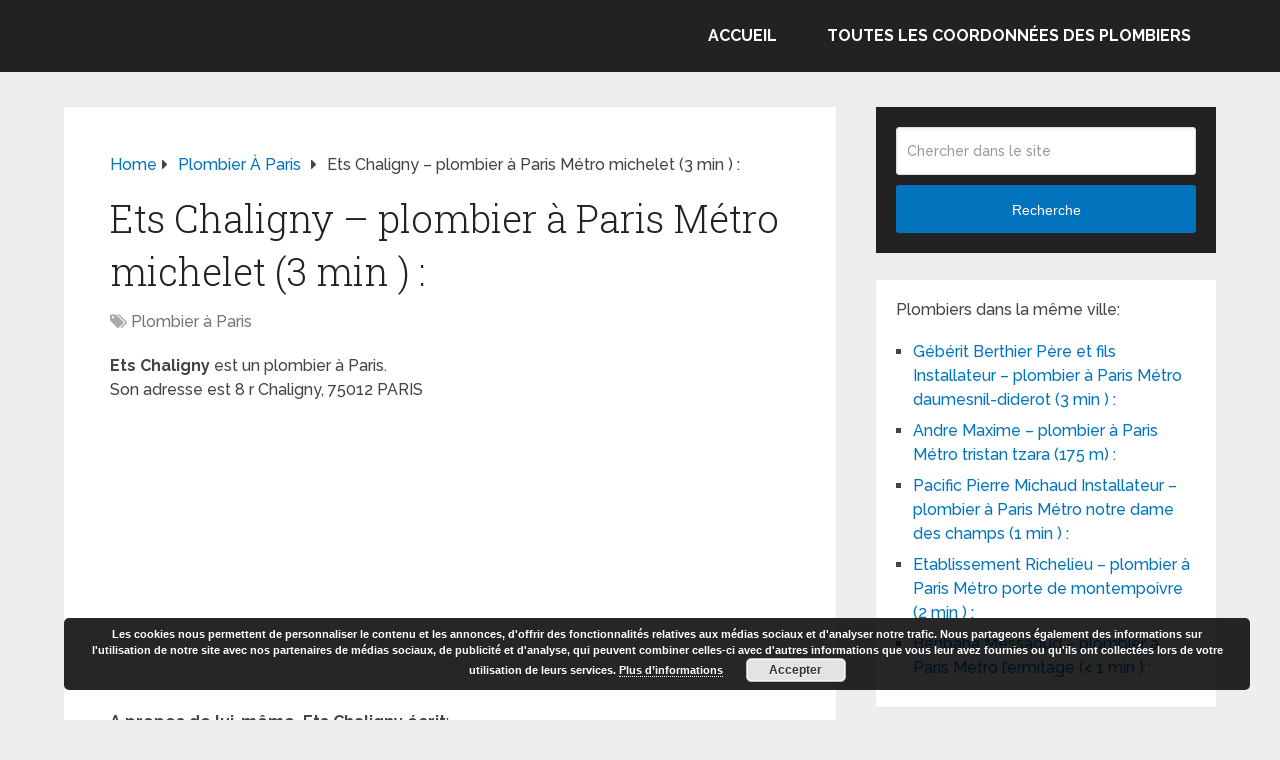

--- FILE ---
content_type: text/html; charset=UTF-8
request_url: https://www.le-site-des-plombiers.com/ets-chaligny-plombier-a-paris-metro-michelet-3-min/
body_size: 8356
content:
<!DOCTYPE html><html class="no-js" dir="ltr" lang="fr-FR" prefix="og: https://ogp.me/ns#"><head itemscope itemtype="http://schema.org/WebSite"><meta charset="UTF-8"> <!--[if IE ]><meta http-equiv="X-UA-Compatible" content="IE=edge,chrome=1"> <![endif]--><link rel="profile" href="https://gmpg.org/xfn/11" /><link rel="icon" href="https://www.le-site-des-plombiers.com/wp-content/uploads/2013/07/deboucher-canalisations-site-des-plombiers.png" type="image/x-icon" /><meta name="msapplication-TileColor" content="#FFFFFF"><meta name="msapplication-TileImage" content="https://www.le-site-des-plombiers.com/wp-content/uploads/2013/07/deboucher-canalisations-site-des-plombiers.png"><link rel="apple-touch-icon-precomposed" href="https://www.le-site-des-plombiers.com/wp-content/uploads/2013/07/deboucher-canalisations-site-des-plombiers.png" /><meta name="viewport" content="width=device-width, initial-scale=1"><meta name="apple-mobile-web-app-capable" content="yes"><meta name="apple-mobile-web-app-status-bar-style" content="black"><meta itemprop="name" content="Plombiers" /><link rel="pingback" href="https://www.le-site-des-plombiers.com/xmlrpc.php" /><link media="all" href="//plombier.b-cdn.net/wp-content/cache/autoptimize/css/autoptimize_88b34607af734d40669349a42db2f167.css" rel="stylesheet"><title>Ets Chaligny – plombier à Paris Métro michelet (3 min ) :</title><meta name="description" content="Plombier à Paris Ets Chaligny michelet (3 min ) : Recherche de fuites d&#039;eau; Travaux de plomberie; Dépannage de plomberie; Installation de sanitaires; Dégorgement de canalisations; ; Rénovation de salles de bains; Rénovation de cuisines; Installation de chaudières; Installation de ballons d&#039;eau; Installation de chauffe-eau; ; Legrand; Merlin gerin; BACO; Hager; Osram;" /><meta name="robots" content="max-image-preview:large" /><meta name="author" content="admine"/><meta name="keywords" content="legrand; merlin gerin; baco; hager; osram;,plombier à paris" /><link rel="canonical" href="https://www.le-site-des-plombiers.com/ets-chaligny-plombier-a-paris-metro-michelet-3-min/" /><meta name="generator" content="All in One SEO (AIOSEO) 4.9.3" /><meta property="og:locale" content="fr_FR" /><meta property="og:site_name" content="Plombiers" /><meta property="og:type" content="article" /><meta property="og:title" content="Ets Chaligny – plombier à Paris Métro michelet (3 min ) :" /><meta property="og:description" content="Plombier à Paris Ets Chaligny michelet (3 min ) : Recherche de fuites d&#039;eau; Travaux de plomberie; Dépannage de plomberie; Installation de sanitaires; Dégorgement de canalisations; ; Rénovation de salles de bains; Rénovation de cuisines; Installation de chaudières; Installation de ballons d&#039;eau; Installation de chauffe-eau; ; Legrand; Merlin gerin; BACO; Hager; Osram;" /><meta property="og:url" content="https://www.le-site-des-plombiers.com/ets-chaligny-plombier-a-paris-metro-michelet-3-min/" /><meta property="article:published_time" content="2015-06-10T15:34:48+00:00" /><meta property="article:modified_time" content="2015-06-10T15:34:48+00:00" /><meta name="twitter:card" content="summary" /><meta name="twitter:title" content="Ets Chaligny – plombier à Paris Métro michelet (3 min ) :" /><meta name="twitter:description" content="Plombier à Paris Ets Chaligny michelet (3 min ) : Recherche de fuites d&#039;eau; Travaux de plomberie; Dépannage de plomberie; Installation de sanitaires; Dégorgement de canalisations; ; Rénovation de salles de bains; Rénovation de cuisines; Installation de chaudières; Installation de ballons d&#039;eau; Installation de chauffe-eau; ; Legrand; Merlin gerin; BACO; Hager; Osram;" /> <script type="application/ld+json" class="aioseo-schema">{"@context":"https:\/\/schema.org","@graph":[{"@type":"Article","@id":"https:\/\/www.le-site-des-plombiers.com\/ets-chaligny-plombier-a-paris-metro-michelet-3-min\/#article","name":"Ets Chaligny \u2013 plombier \u00e0 Paris M\u00e9tro michelet (3 min ) :","headline":"Ets Chaligny &#8211; plombier \u00e0 Paris M\u00e9tro michelet (3 min ) :","author":{"@id":"https:\/\/www.le-site-des-plombiers.com\/author\/admine\/#author"},"publisher":{"@id":"https:\/\/www.le-site-des-plombiers.com\/#organization"},"image":{"@type":"ImageObject","url":"https:\/\/www.le-site-des-plombiers.com\/wp-content\/uploads\/2013\/07\/cropped-deboucher-canalisations-site-des-plombiers.png","@id":"https:\/\/www.le-site-des-plombiers.com\/#articleImage","width":512,"height":512},"datePublished":"2015-06-10T16:34:48+01:00","dateModified":"2015-06-10T16:34:48+01:00","inLanguage":"fr-FR","mainEntityOfPage":{"@id":"https:\/\/www.le-site-des-plombiers.com\/ets-chaligny-plombier-a-paris-metro-michelet-3-min\/#webpage"},"isPartOf":{"@id":"https:\/\/www.le-site-des-plombiers.com\/ets-chaligny-plombier-a-paris-metro-michelet-3-min\/#webpage"},"articleSection":"Plombier \u00e0 Paris, Legrand; Merlin gerin; BACO; Hager; Osram;"},{"@type":"BreadcrumbList","@id":"https:\/\/www.le-site-des-plombiers.com\/ets-chaligny-plombier-a-paris-metro-michelet-3-min\/#breadcrumblist","itemListElement":[{"@type":"ListItem","@id":"https:\/\/www.le-site-des-plombiers.com#listItem","position":1,"name":"Accueil","item":"https:\/\/www.le-site-des-plombiers.com","nextItem":{"@type":"ListItem","@id":"https:\/\/www.le-site-des-plombiers.com\/category\/plombier-paris\/#listItem","name":"Plombier \u00e0 Paris"}},{"@type":"ListItem","@id":"https:\/\/www.le-site-des-plombiers.com\/category\/plombier-paris\/#listItem","position":2,"name":"Plombier \u00e0 Paris","item":"https:\/\/www.le-site-des-plombiers.com\/category\/plombier-paris\/","nextItem":{"@type":"ListItem","@id":"https:\/\/www.le-site-des-plombiers.com\/ets-chaligny-plombier-a-paris-metro-michelet-3-min\/#listItem","name":"Ets Chaligny &#8211; plombier \u00e0 Paris M\u00e9tro michelet (3 min ) :"},"previousItem":{"@type":"ListItem","@id":"https:\/\/www.le-site-des-plombiers.com#listItem","name":"Accueil"}},{"@type":"ListItem","@id":"https:\/\/www.le-site-des-plombiers.com\/ets-chaligny-plombier-a-paris-metro-michelet-3-min\/#listItem","position":3,"name":"Ets Chaligny &#8211; plombier \u00e0 Paris M\u00e9tro michelet (3 min ) :","previousItem":{"@type":"ListItem","@id":"https:\/\/www.le-site-des-plombiers.com\/category\/plombier-paris\/#listItem","name":"Plombier \u00e0 Paris"}}]},{"@type":"Organization","@id":"https:\/\/www.le-site-des-plombiers.com\/#organization","name":"Plombiers","description":"Coordonn\u00e9es, avis, critiques et signalements des bons et mauvais plombiers","url":"https:\/\/www.le-site-des-plombiers.com\/","logo":{"@type":"ImageObject","url":"https:\/\/www.le-site-des-plombiers.com\/wp-content\/uploads\/2013\/07\/cropped-deboucher-canalisations-site-des-plombiers.png","@id":"https:\/\/www.le-site-des-plombiers.com\/ets-chaligny-plombier-a-paris-metro-michelet-3-min\/#organizationLogo","width":512,"height":512},"image":{"@id":"https:\/\/www.le-site-des-plombiers.com\/ets-chaligny-plombier-a-paris-metro-michelet-3-min\/#organizationLogo"}},{"@type":"Person","@id":"https:\/\/www.le-site-des-plombiers.com\/author\/admine\/#author","url":"https:\/\/www.le-site-des-plombiers.com\/author\/admine\/","name":"admine"},{"@type":"WebPage","@id":"https:\/\/www.le-site-des-plombiers.com\/ets-chaligny-plombier-a-paris-metro-michelet-3-min\/#webpage","url":"https:\/\/www.le-site-des-plombiers.com\/ets-chaligny-plombier-a-paris-metro-michelet-3-min\/","name":"Ets Chaligny \u2013 plombier \u00e0 Paris M\u00e9tro michelet (3 min ) :","description":"Plombier \u00e0 Paris Ets Chaligny michelet (3 min ) : Recherche de fuites d'eau; Travaux de plomberie; D\u00e9pannage de plomberie; Installation de sanitaires; D\u00e9gorgement de canalisations; ; R\u00e9novation de salles de bains; R\u00e9novation de cuisines; Installation de chaudi\u00e8res; Installation de ballons d'eau; Installation de chauffe-eau; ; Legrand; Merlin gerin; BACO; Hager; Osram;","inLanguage":"fr-FR","isPartOf":{"@id":"https:\/\/www.le-site-des-plombiers.com\/#website"},"breadcrumb":{"@id":"https:\/\/www.le-site-des-plombiers.com\/ets-chaligny-plombier-a-paris-metro-michelet-3-min\/#breadcrumblist"},"author":{"@id":"https:\/\/www.le-site-des-plombiers.com\/author\/admine\/#author"},"creator":{"@id":"https:\/\/www.le-site-des-plombiers.com\/author\/admine\/#author"},"datePublished":"2015-06-10T16:34:48+01:00","dateModified":"2015-06-10T16:34:48+01:00"},{"@type":"WebSite","@id":"https:\/\/www.le-site-des-plombiers.com\/#website","url":"https:\/\/www.le-site-des-plombiers.com\/","name":"Plombiers","description":"Coordonn\u00e9es, avis, critiques et signalements des bons et mauvais plombiers","inLanguage":"fr-FR","publisher":{"@id":"https:\/\/www.le-site-des-plombiers.com\/#organization"}}]}</script>  <script type="text/javascript">document.documentElement.className = document.documentElement.className.replace( /\bno-js\b/,'js' );</script><link rel='dns-prefetch' href='//www.le-site-des-plombiers.com' /><link rel="alternate" type="application/rss+xml" title="Plombiers &raquo; Flux" href="https://www.le-site-des-plombiers.com/feed/" /><link rel="alternate" type="application/rss+xml" title="Plombiers &raquo; Flux des commentaires" href="https://www.le-site-des-plombiers.com/comments/feed/" /><link rel="alternate" type="application/rss+xml" title="Plombiers &raquo; Ets Chaligny &#8211; plombier à Paris Métro michelet (3 min ) : Flux des commentaires" href="https://www.le-site-des-plombiers.com/ets-chaligny-plombier-a-paris-metro-michelet-3-min/feed/" /><link rel="alternate" title="oEmbed (JSON)" type="application/json+oembed" href="https://www.le-site-des-plombiers.com/wp-json/oembed/1.0/embed?url=https%3A%2F%2Fwww.le-site-des-plombiers.com%2Fets-chaligny-plombier-a-paris-metro-michelet-3-min%2F" /><link rel="alternate" title="oEmbed (XML)" type="text/xml+oembed" href="https://www.le-site-des-plombiers.com/wp-json/oembed/1.0/embed?url=https%3A%2F%2Fwww.le-site-des-plombiers.com%2Fets-chaligny-plombier-a-paris-metro-michelet-3-min%2F&#038;format=xml" /> <script type="text/javascript" src="//plombier.b-cdn.net/wp-includes/js/jquery/jquery.min.js" id="jquery-core-js"></script> <link rel="https://api.w.org/" href="https://www.le-site-des-plombiers.com/wp-json/" /><link rel="alternate" title="JSON" type="application/json" href="https://www.le-site-des-plombiers.com/wp-json/wp/v2/posts/26133" /><link rel="EditURI" type="application/rsd+xml" title="RSD" href="https://www.le-site-des-plombiers.com/xmlrpc.php?rsd" /><meta name="generator" content="WordPress 6.9" /><link rel='shortlink' href='https://www.le-site-des-plombiers.com/?p=26133' /><link href="//fonts.googleapis.com/css?family=Roboto+Slab:normal|Raleway:500|Raleway:700|Roboto+Slab:300&amp;subset=latin&display=swap" rel="stylesheet" type="text/css"> <script>jQuery(function($){
    jQuery('.widget h3').each(function(){
        jQuery(this).replaceWith( "<p clas='widget-title'>" + jQuery(this).html() + "</p>" );
    });
});
jQuery(function($){
    jQuery('#respond h4').each(function(){
        jQuery(this).replaceWith( "<p>" + jQuery(this).html() + "</p>" );
    });
});
jQuery(function($){
    jQuery('#respond h3').each(function(){
        jQuery(this).replaceWith( "<p>" + jQuery(this).html() + "</p>" );
    });
});</script> <script>jQuery(function($){
            jQuery( "#respond > .title" ).insertAfter( jQuery( "#respond.comment-respond > h4 span" ) );
    });</script> <script data-ad-client="ca-pub-7501745616451938" async src="https://pagead2.googlesyndication.com/pagead/js/adsbygoogle.js"></script><link rel="icon" href="https://www.le-site-des-plombiers.com/wp-content/uploads/2013/07/cropped-deboucher-canalisations-site-des-plombiers-32x32.png" sizes="32x32" /><link rel="icon" href="https://www.le-site-des-plombiers.com/wp-content/uploads/2013/07/cropped-deboucher-canalisations-site-des-plombiers-192x192.png" sizes="192x192" /><link rel="apple-touch-icon" href="https://www.le-site-des-plombiers.com/wp-content/uploads/2013/07/cropped-deboucher-canalisations-site-des-plombiers-180x180.png" /><meta name="msapplication-TileImage" content="https://www.le-site-des-plombiers.com/wp-content/uploads/2013/07/cropped-deboucher-canalisations-site-des-plombiers-270x270.png" /></head><body data-rsssl=1 id="blog" class="wp-singular post-template-default single single-post postid-26133 single-format-standard wp-embed-responsive wp-theme-mts_schema main default cslayout" itemscope itemtype="http://schema.org/WebPage"><div class="main-container"><header id="site-header" class="main-header logo_in_nav_header" role="banner" itemscope itemtype="http://schema.org/WPHeader"><div id="header"><div class="container"><div class="logo-wrap"><h2 id="logo" class="image-logo" itemprop="headline"> <a href="https://www.le-site-des-plombiers.com"><img src="https://www.le-site-des-plombiers.com/wp-content/uploads/2013/07/deboucher-canalisations-site-des-plombiers.png" alt="Plombiers" width="317" height="408" /></a></h2></div><div id="secondary-navigation" class="secondary-navigation" role="navigation" itemscope itemtype="http://schema.org/SiteNavigationElement"> <a href="#" id="pull" class="toggle-mobile-menu">Menu</a><nav class="navigation clearfix mobile-menu-wrapper"><ul id="menu-plombiers" class="menu clearfix"><li id="menu-item-26691" class="menu-item menu-item-type-custom menu-item-object-custom menu-item-home menu-item-26691"><a href="https://www.le-site-des-plombiers.com">Accueil</a></li><li id="menu-item-26690" class="menu-item menu-item-type-post_type menu-item-object-page menu-item-26690"><a href="https://www.le-site-des-plombiers.com/toutes-les-coordonnees-des-plombiers/">Toutes les coordonnées des plombiers</a></li></ul></nav></div></div></div></header><div id="page" class="single"><article class="article clearfix"><div id="content_box" ><div id="post-26133" class="g post post-26133 type-post status-publish format-standard hentry category-plombier-paris tag-legrand-merlin-gerin-baco-hager-osram"><div class="breadcrumb" itemscope itemtype="https://schema.org/BreadcrumbList"><div itemprop="itemListElement" itemscope
 itemtype="https://schema.org/ListItem" class="root"><a href="https://www.le-site-des-plombiers.com" itemprop="item"><span itemprop="name">Home</span><meta itemprop="position" content="1" /></a></div><div><i class="fa fa-caret-right"></i></div><div itemprop="itemListElement" itemscope
 itemtype="https://schema.org/ListItem"><a href="https://www.le-site-des-plombiers.com/category/plombier-paris/" itemprop="item"><span itemprop="name">Plombier à Paris</span><meta itemprop="position" content="2" /></a></div><div><i class="fa fa-caret-right"></i></div><div itemprop="itemListElement" itemscope itemtype="https://schema.org/ListItem"><span itemprop="name">Ets Chaligny &#8211; plombier à Paris Métro michelet (3 min ) :</span><meta itemprop="position" content="3" /></div></div><div class="single_post"><header><h1 class="title single-title entry-title">Ets Chaligny &#8211; plombier à Paris Métro michelet (3 min ) :</h1><div class="post-info"> <span class="thecategory"><i class="fa fa-tags"></i> <a href="https://www.le-site-des-plombiers.com/category/plombier-paris/" title="View all posts in Plombier à Paris">Plombier à Paris</a></span></div></header><div class="post-single-content box mark-links entry-content"><div class="thecontent"><p><strong>Ets Chaligny</strong> est un plombier à Paris.<br /> Son adresse est 8 r Chaligny, 75012 PARIS<br /> <span id="more-26133"></span></p><div class='code-block code-block-1' style='margin: 8px 0; clear: both;'> <script async src="https://pagead2.googlesyndication.com/pagead/js/adsbygoogle.js"></script>  <ins class="adsbygoogle"
 style="display:block"
 data-ad-client="ca-pub-7501745616451938"
 data-ad-slot="3354655450"
 data-ad-format="auto"
 data-full-width-responsive="true"></ins> <script>(adsbygoogle = window.adsbygoogle || []).push({});</script></div><p><strong>A propos de lui-même, Ets Chaligny écrit</strong>:<br /> <em>Si vous recherchez une société spécialisée dans le dépannage de chauffage, notre entreprise est là à Paris 12ème, en Seine-Saint-Denis et dans le Val-de-Marne et bénéficie de la certification Artisan.En plus de la réparation de chaudières à gaz, de chauffe-eau électriques et de brûleurs, le catalogue de nos prestations inclut le changement de chaudières à gaz.Nos services comprennent de plus les travaux de détartrage de chauffe-eau mais également la mise aux normes de chauffages électriques.Devis gratuits.</em></p><p><strong>Activités de Ets Chaligny</strong>:<br /> plombiers; dépannage plomberie;<br /> Certifications :     Artisan  ;   Date de création :  01/12/2009 Zone d&rsquo;intervention :   75 Paris tous arrondissements et petite couronne ;  Paris 12ème ;  94 Val de Marne ;  93 Seine Saint Denis ;   Tout afficher  Réduire<br /> Recherche de fuites d&rsquo;eau; Travaux de plomberie; Dépannage de plomberie; Installation de sanitaires; Dégorgement de canalisations; ; Rénovation de salles de bains; Rénovation de cuisines; Installation de chaudières; Installation de ballons d&rsquo;eau; Installation de chauffe-eau; ;</p><div class='code-block code-block-3' style='margin: 8px 0; clear: both;'> <script async src="//pagead2.googlesyndication.com/pagead/js/adsbygoogle.js"></script> <ins class="adsbygoogle"
 style="display:block; text-align:center;"
 data-ad-layout="in-article"
 data-ad-format="fluid"
 data-ad-client="ca-pub-7501745616451938"
 data-ad-slot="9569420456"></ins> <script>(adsbygoogle = window.adsbygoogle || []).push({});</script></div><p>En général, ce plombier parisien oeuvre et connait les marques suivantes:<br /> <strong>Legrand; Merlin gerin; BACO; Hager; Osram;</strong></p><p><strong>Quelques infos juridiques et financières sur ce plombier parisien</strong>:<br /> Ets Chaligny<br /> Sur l&rsquo;établissement  SIRET : 517902375 00016 :  ; Code NAF : 4322A :  ; Effectif de l&rsquo;établissement : de 0 salarié :  ; Typologie de l&rsquo;établissement : Siège :  ;</p><p>Pour <strong>contacter Ets Chaligny</strong>, plombier à Paris:<br /> 8 r Chaligny, 75012 PARIS<br /> michelet (3 min ) :</p><p>www.etschaligny.fr  www.etschaligny.com</p><p> Tel :   .01 43 46 38 61    mobile : .06 50 64 69 13</p> <script type="text/javascript">jQuery(document).ready(function( $) {
				$.post( 'https://www.le-site-des-plombiers.com/wp-admin/admin-ajax.php', {action: 'mts_view_count', id: '26133'});
			});</script></div><div class="shareit bottom circular"> <span class="custom-share-item whatsapp"> <a href="https://wa.me/?text=Ets Chaligny &#8211; plombier à Paris Métro michelet (3 min ) : https%3A%2F%2Fwww.le-site-des-plombiers.com%2Fets-chaligny-plombier-a-paris-metro-michelet-3-min%2F" onclick="javascript:window.open(this.href, '', 'menubar=no,toolbar=no,resizable=yes,scrollbars=yes,height=600,width=600');return false;"><span class="icon"><i class="fa fa-whatsapp"></i></span><span class="social-text">WhatsApp</span></a> </span> <span class="custom-share-item custom-facebooksharebtn"> <a href="//www.facebook.com/share.php?m2w&s=100&p[url]=https%3A%2F%2Fwww.le-site-des-plombiers.com%2Fets-chaligny-plombier-a-paris-metro-michelet-3-min%2F&p[images][0]=&p[title]=Ets%20Chaligny%20%26%238211%3B%20plombier%20%C3%A0%20Paris%20M%C3%A9tro%20michelet%20%283%20min%20%29%20%3A&u=https%3A%2F%2Fwww.le-site-des-plombiers.com%2Fets-chaligny-plombier-a-paris-metro-michelet-3-min%2F&t=Ets%20Chaligny%20%26%238211%3B%20plombier%20%C3%A0%20Paris%20M%C3%A9tro%20michelet%20%283%20min%20%29%20%3A" class="facebook" onclick="javascript:window.open(this.href, '', 'menubar=no,toolbar=no,resizable=yes,scrollbars=yes,height=600,width=600');return false;"><span class="icon"><i class="fa fa-facebook"></i></span><span class="social-text">Share</span></a> </span> <span class="custom-share-item facebookbtn"><div id="fb-root"></div><div class="fb-like" data-send="false" data-layout="button_count" data-width="150" data-show-faces="false"></div> </span> <span class="custom-share-item custom-twitterbutton"> <a href="https://twitter.com/intent/tweet?original_referer=https%3A%2F%2Fwww.le-site-des-plombiers.com%2Fets-chaligny-plombier-a-paris-metro-michelet-3-min%2F&text=Ets Chaligny &#8211; plombier à Paris Métro michelet (3 min ) :&url=https%3A%2F%2Fwww.le-site-des-plombiers.com%2Fets-chaligny-plombier-a-paris-metro-michelet-3-min%2F" onclick="javascript:window.open(this.href, '', 'menubar=no,toolbar=no,resizable=yes,scrollbars=yes,height=600,width=600');return false;"><span class="icon"><i class="fa fa-twitter"></i></span><span class="social-text">Tweet</span></a> </span></div></div></div></div><div id="commentsAdd"><div id="respond" class="box m-t-6"> <span class="title"> A propos de Ets Chaligny &#8211; plombier à Paris Métro michelet (3 min ) :</span><div id="respond" class="comment-respond"><h3 id="reply-title" class="comment-reply-title">Poser une question ou laisser un commentaire <small><a rel="nofollow" id="cancel-comment-reply-link" href="/ets-chaligny-plombier-a-paris-metro-michelet-3-min/#respond" style="display:none;">Cancel Reply</a></small></h3><form action="https://www.le-site-des-plombiers.com/wp-comments-post.php" method="post" id="commentform" class="comment-form"><p class="comment-form-comment"><textarea id="comment" name="comment" cols="45" rows="6" aria-required="true" placeholder="Texte de votre question ou commentaire"></textarea></p><p class="comment-form-author"><input id="author" name="author" aria-required="true" placeholder="Nom*" size="35"></input></p><p class="comment-form-email"><input id="email" name="email" aria-required="true" placeholder="Email*" size="35"></input></p><p class="comment-form-url"><input id="url" name="url" placeholder="Website" size="35"></input></p><p class="comment-form-cookies-consent"><input id="wp-comment-cookies-consent" name="wp-comment-cookies-consent" type="checkbox" value="yes" /> <label for="wp-comment-cookies-consent">Enregistrer mon nom, mon e-mail et mon site dans le navigateur pour mon prochain commentaire.</label></p><p class="form-submit"><input name="submit" type="submit" id="submit" class="submit" value="Poser une question ou laisser un commentaire" /> <input type='hidden' name='comment_post_ID' value='26133' id='comment_post_ID' /> <input type='hidden' name='comment_parent' id='comment_parent' value='0' /></p><p style="display: none;"><input type="hidden" id="akismet_comment_nonce" name="akismet_comment_nonce" value="61a7bfec55" /></p><p style="display: none !important;" class="akismet-fields-container" data-prefix="ak_"><label>&#916;<textarea name="ak_hp_textarea" cols="45" rows="8" maxlength="100"></textarea></label><input type="hidden" id="ak_js_1" name="ak_js" value="121"/><script>document.getElementById( "ak_js_1" ).setAttribute( "value", ( new Date() ).getTime() );</script></p></form></div><p class="akismet_comment_form_privacy_notice">Ce site utilise Akismet pour réduire les indésirables. <a href="https://akismet.com/privacy/" target="_blank" rel="nofollow noopener">En savoir plus sur la façon dont les données de vos commentaires sont traitées</a>.</p></div></div></div></article><aside id="sidebar" class="sidebar c-4-12 mts-sidebar-sidebar-art" role="complementary" itemscope itemtype="http://schema.org/WPSideBar"><div id="search-5" class="widget widget_search"><form method="get" id="searchform" class="search-form" action="https://www.le-site-des-plombiers.com" _lpchecked="1"><fieldset> <input type="text" name="s" id="s" value="" placeholder="Chercher dans le site"  /> <button id="search-image" class="sbutton" type="submit" value="Recherche">Recherche</button></fieldset></form></div><div id="related-posts-by-taxonomy-2" class="widget related_posts_by_taxonomy"><h3>Plombiers dans la même ville:</h3><ul><li> <a href="https://www.le-site-des-plombiers.com/geberit-berthier-pere-et-fils-installateur-plombier-a-paris-metro-daumesnil-diderot-3-min/">Gébérit Berthier Père et fils Installateur &#8211; plombier à Paris Métro daumesnil-diderot (3 min ) :</a></li><li> <a href="https://www.le-site-des-plombiers.com/andre-maxime-plombier-a-paris-metro-tristan-tzara-175-m/">Andre Maxime &#8211; plombier à Paris Métro tristan tzara (175 m) :</a></li><li> <a href="https://www.le-site-des-plombiers.com/pacific-pierre-michaud-installateur-plombier-a-paris-metro-notre-dame-des-champs-1-min/">Pacific Pierre Michaud Installateur &#8211; plombier à Paris Métro notre dame des champs (1 min ) :</a></li><li> <a href="https://www.le-site-des-plombiers.com/etablissement-richelieu-plombier-a-paris-metro-porte-de-montempoivre-2-min/">Etablissement Richelieu &#8211; plombier à Paris Métro porte de montempoivre (2 min ) :</a></li><li> <a href="https://www.le-site-des-plombiers.com/benbaha-messaoud-plombier-a-paris-metro-lermitage-1-min/">Benbaha Méssaoud &#8211; plombier à Paris Métro l&rsquo;ermitage (< 1 min ) :</a></li></ul></div></aside></div><footer id="site-footer" role="contentinfo" itemscope itemtype="http://schema.org/WPFooter"><div class="copyrights"><div class="container"><div class="row" id="copyright-note"> <span><a href=" https://www.le-site-des-plombiers.com/" title=" Coordonnées, avis, critiques et signalements des bons et mauvais plombiers">Plombiers</a> Copyright &copy; 2026.</span><div class="to-top">Theme by <a href="http://mythemeshop.com/" rel="nofollow">MyThemeShop</a>&nbsp;</div></div></div></div></footer></div>  <script type="text/javascript">var sc_project=8221662; 
var sc_invisible=1; 
var sc_security="3af61c7b"; 
var sc_https=1; 
var sc_remove_link=1; 
var scJsHost = (("https:" == document.location.protocol) ?
"https://secure." : "http://www.");
document.write("<sc"+"ript type='text/javascript' src='" +
scJsHost +
"statcounter.com/counter/counter.js'></"+"script>");</script>  <script type="speculationrules">{"prefetch":[{"source":"document","where":{"and":[{"href_matches":"/*"},{"not":{"href_matches":["/wp-*.php","/wp-admin/*","/wp-content/uploads/*","/wp-content/*","/wp-content/plugins/*","/wp-content/themes/mts_schema/*","/*\\?(.+)"]}},{"not":{"selector_matches":"a[rel~=\"nofollow\"]"}},{"not":{"selector_matches":".no-prefetch, .no-prefetch a"}}]},"eagerness":"conservative"}]}</script> <script type="text/javascript" id="customscript-js-extra">var mts_customscript = {"responsive":"1","nav_menu":"secondary","lazy_load":"","lazy_load_comments":"","desktop_sticky":"0","mobile_sticky":"0"};
//# sourceURL=customscript-js-extra</script> <script type="text/javascript" id="eucookielaw-scripts-js-extra">var eucookielaw_data = {"euCookieSet":"","autoBlock":"0","expireTimer":"0","scrollConsent":"0","networkShareURL":"","isCookiePage":"","isRefererWebsite":""};
//# sourceURL=eucookielaw-scripts-js-extra</script> <div class="pea_cook_wrapper pea_cook_bottomright" style="color:#FFFFFF;background:rgb(0,0,0);background: rgba(0,0,0,0.85);"><p>Les cookies nous permettent de personnaliser le contenu et les annonces, d&#039;offrir des fonctionnalités relatives aux médias sociaux et d&#039;analyser notre trafic. Nous partageons également des informations sur l&#039;utilisation de notre site avec nos partenaires de médias sociaux, de publicité et d&#039;analyse, qui peuvent combiner celles-ci avec d&#039;autres informations que vous leur avez fournies ou qu&#039;ils ont collectées lors de votre utilisation de leurs services. <a style="color:#FFFFFF;" href="https://www.google.com/intl/fr/policies/privacy/partners/" target="_blank" id="fom">Plus d’informations</a> <button id="pea_cook_btn" class="pea_cook_btn">Accepter</button></p></div><div class="pea_cook_more_info_popover"><div class="pea_cook_more_info_popover_inner" style="color:#FFFFFF;background-color: rgba(0,0,0,0.9);"><p>Les paramètres des cookies sur ce site sont définis sur « accepter les cookies » pour vous offrir la meilleure expérience de navigation possible. Si vous continuez à utiliser ce site sans changer vos paramètres de cookies ou si vous cliquez sur "Accepter" ci-dessous, vous consentez à cela.</p><p><a style="color:#FFFFFF;" href="#" id="pea_close">Fermer</a></p></div></div><script defer src="//plombier.b-cdn.net/wp-content/cache/autoptimize/js/autoptimize_73816fe0033c22a8785990f1d16dbc57.js"></script></body></html>

--- FILE ---
content_type: text/html; charset=utf-8
request_url: https://www.google.com/recaptcha/api2/aframe
body_size: 268
content:
<!DOCTYPE HTML><html><head><meta http-equiv="content-type" content="text/html; charset=UTF-8"></head><body><script nonce="w2kkWK0BgmAnYzUE5eI5pA">/** Anti-fraud and anti-abuse applications only. See google.com/recaptcha */ try{var clients={'sodar':'https://pagead2.googlesyndication.com/pagead/sodar?'};window.addEventListener("message",function(a){try{if(a.source===window.parent){var b=JSON.parse(a.data);var c=clients[b['id']];if(c){var d=document.createElement('img');d.src=c+b['params']+'&rc='+(localStorage.getItem("rc::a")?sessionStorage.getItem("rc::b"):"");window.document.body.appendChild(d);sessionStorage.setItem("rc::e",parseInt(sessionStorage.getItem("rc::e")||0)+1);localStorage.setItem("rc::h",'1769168104307');}}}catch(b){}});window.parent.postMessage("_grecaptcha_ready", "*");}catch(b){}</script></body></html>